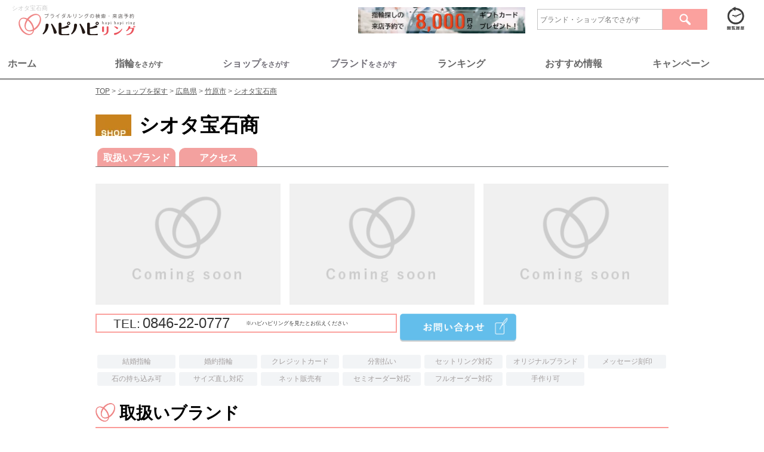

--- FILE ---
content_type: text/html; charset=UTF-8
request_url: https://www.hapihapiring.jp/shops/hiroshima/takehara-city/shiotahousekisho
body_size: 47334
content:
<!DOCTYPE HTML>
<html lang='ja'>
  <head>
    <meta http-equiv="Content-Type" content="text/html; charset=UTF-8">
    <title>
          シオタ宝石商の店舗情報 | 結婚指輪・婚約指輪の専門紹介サイト ハピハピリング
        </title>
    <!-- Google Tag Manager 23.03.24追記-->
    <script>
      (function(w,d,s,l,i){w[l]=w[l]||[];w[l].push({'gtm.start':
        new Date().getTime(),event:'gtm.js'});var f=d.getElementsByTagName(s)[0],
        j=d.createElement(s),dl=l!='dataLayer'?'&l='+l:'';j.async=true;j.src=
        'https://www.googletagmanager.com/gtm.js?id='+i+dl;f.parentNode.insertBefore(j,f);
        })(window,document,'script','dataLayer','GTM-WCM3PFM');
    </script>
  <!-- End Google Tag Manager 23.03.24追記-->
    <meta name="keywords" content="結婚指輪,マリッジリング,婚約指輪,エンゲージリング,シオタ宝石商">
    <meta name="description" content=",シオタ宝石商, 結婚指輪、婚約指輪選びのお役立ちサイトHapi Hapi Ringでは、数ある指輪の中から価格や素材などご希望にピッタリの一品を探すことが出来ます。">

    			        
			


<link media="all" type="text/css" rel="stylesheet" href="https://www.hapihapiring.jp/css/style_rn17_shops_detail.min.css">
<style type='text/css'>
.mode2:after { content:""; display:block; clear:both; }
/* for IE6 */
* html .mode2 { display:inline-block; }
/* for IE7 */
*+html .mode2 { display:inline-block; }
.shops .point-area.mode2 .detail-sec {border: 0; float: left; margin-right: 20px; width: 225px;}
.shops .point-area.mode2 .detail-sec:last-child {margin-right: 0;}
.shops .point-area.mode2 .detail-sec .ph-side {float: none; max-width: 225px;}
.shops .point-area.mode2 .detail-sec .txt-side {float: none; margin: 0 auto; width: 205px;}
.shops .point-area.mode2 .detail-sec .txt-side .main-txt {margin-top: 5px;} 
.shops .b_news .detail-sec .detail .ttl {color: #0066a5; font-size: 20px; font-weight: bold; padding-left: 8.4em; text-indent: -8.4em;}
.shops .b_news .detail-sec .detail .ttl span.date {color: #bfbfbf; font-size: 15px; font-weight: normal;} 

.shops .cmenu {margin: 20px auto 46px;}
.shops .cmenu h2 {
  background-image: url('/images/shopicon.jpg');
  background-position: left 0;
  background-repeat: no-repeat;
  background-size: 60px 60px;
  padding-left: 73px;
}
.shops .cmenu h2 .ruby {margin-top: 11px;}
.shops #bmenu {height: auto; padding-top: 20px;}
.shops #bmenu .brand_menu {position: static;}
.shops #bmenu .brand_menu li {
  background-color: #f3a19f;
  border-bottom-width: 0;
  border-color: #f3a19f;
  margin-bottom: 0;
}
.shops #bmenu .brand_menu li a {color: #fff; font-weight: bold; padding: 6px 0 5px;}
.shops #bmenu .brand_menu li a:before {
  background: #f37c7d;
  -webkit-border-radius: 10px 10px 0px 0px / 10px 10px 0px 0px;
  -moz-border-radius: 10px 10px 0px 0px / 10px 10px 0px 0px;
  border-radius: 10px 10px 0px 0px / 10px 10px 0px 0px;
}

.shops h3 {
  background-image: url('/images/shop/head_parts_hapiring.gif');
  background-position: left 0;
  background-repeat: no-repeat;
  background-size: 33px auto;
  line-height: 1.3;
  padding: 0 0 5px 40px;
} 

.img_list{display:flex;justify-content: space-between;}
</style>
    <!-- Scripts -->
    <script src="https://www.hapihapiring.jp/js/application.js"></script>
    <script src="https://www.hapihapiring.jp/js/jquery-3.2.1.min.js"></script>
    
    <script src="https://www.hapihapiring.jp/js/Slide.js"></script>
    <script src="https://www.hapihapiring.jp/js/dropdown.js"></script>
    <script src="https://www.hapihapiring.jp/js/jquery.imageNavigation.js"></script>
    <script src="https://www.hapihapiring.jp/js/jquery.nicescroll.min.js"></script>
    <script src="https://www.hapihapiring.jp/js/jquery.easing.1.3.js"></script>
    <script src="https://www.hapihapiring.jp/js/masonry.min.js"></script>
    <script src="https://www.hapihapiring.jp/js/jquery.exflexfixed-0.2.0.js"></script>
    <script src="https://www.hapihapiring.jp/js/jquery.cycle.all.min.js"></script>
    <script src="https://www.hapihapiring.jp/js/flexcroll.js"></script>
    <script src="https://www.hapihapiring.jp/js/jquery.pageless.js"></script>
    
    <script src="https://www.hapihapiring.jp/js/top.js"></script>
    
    <script src="https://www.hapihapiring.jp/js/slick.min.js"></script>

  <!--グローバルサイン-->
  <meta name="globalsign-domain-verification" content="pZdLoqetWFZU4UO5yDrV6hPmFi2O3uGLq5ADzH5PZZ"> 
  <!--グローバルサイン-->
  <link href="/images/favicon.ico" type="image/x-icon" rel="icon" />
  <link href="/images/favicon.ico" type="image/x-icon" rel="shortcut icon" />

  <!--Twitter Cards-->
  <meta name="twitter:card" content="summary_large_image"> 
  <meta name="twitter:site" content="@hapihapiring"> 
  <meta name="twitter:title" content="ブライダルリングの検索・来店予約ならハピハピリング"> 
  <meta name="twitter:description" content="ハピハピリングでは結婚指輪・婚約指輪のブランドを、国内・海外合わせて200以上紹介。一生モノの買い物だから、後悔しないためにも、たくさんのブランドや指輪から自分たちにピッタリの一品を選び出してください。"> 
  <meta name="twitter:image:src" content="https://www.hapihapiring.jp/sp_images/sns/OGP_image_sp.png"> 
  <meta name="twitter:domain" content="www.hapihapiring.jp"> 
  <!--Twitter Cards-->

  <!--OGP-->
  <meta property="og:title" content="ブライダルリングの検索・来店予約ならハピハピリング" />
  <meta property="og:type" content="website" /> <!--articleまたはwebsite, blog-->
  <meta property="og:url" content="https://www.hapihapiring.jp/" />
  <meta property="og:image" content="https://www.hapihapiring.jp/sp_images/sns/OGP_image_sp.png" />
  <meta property="og:site_name" content="ブライダルリングの検索・来店予約ならハピハピリング" />
  <meta property="og:description" content="ハピハピリングでは結婚指輪・婚約指輪のブランドを、国内・海外合わせて200以上紹介。一生モノの買い物だから、後悔しないためにも、たくさんのブランドや指輪から自分たちにピッタリの一品を選び出してください。" />
  <meta property="og:locale" content="ja" />
  <meta property="fb:admins" content="HjmfENlxc6t" />
  <!--OGP-->

  <!-- Facebook Pixel Code -->
  <script>
    !function(f,b,e,v,n,t,s){if(f.fbq)return;n=f.fbq=function(){n.callMethod?
      n.callMethod.apply(n,arguments):n.queue.push(arguments)};if(!f._fbq)f._fbq=n;
    n.push=n;n.loaded=!0;n.version='2.0';n.queue=[];t=b.createElement(e);t.async=!0;
    t.src=v;s=b.getElementsByTagName(e)[0];s.parentNode.insertBefore(t,s)}(window,
    document,'script','//connect.facebook.net/en_US/fbevents.js');

    fbq('init', '1259199747427915');
    fbq('track', "PageView");
  </script>
  <noscript><img height="1" width="1" style="display:none"src="https://www.facebook.com/tr?id=1259199747427915&ev=PageView&noscript=1"/></noscript>
  <!-- End Facebook Pixel Code -->

<script src="https://cdnjs.cloudflare.com/ajax/libs/sweetalert/2.1.2/sweetalert.min.js"></script>
    

<!-- Global site tag (gtag.js) - Google Analytics -->
<script async src="https://www.googletagmanager.com/gtag/js?id=G-MWKNJR4VJD"></script>
<script>
  window.dataLayer = window.dataLayer || [];
  function gtag(){dataLayer.push(arguments);}
  gtag('js', new Date());

  gtag('config', 'G-MWKNJR4VJD');
</script>
<!-- End Global site tag (gtag.js) - Google Analytics -->

<!-- Google検索向け構造化データ：TOPページ（WebSite + 検索窓 + 運営情報） -->
<script type="application/ld+json">
{
  "@context": "https://schema.org",
  "@type": "WebSite",
  "name": "ハピハピリング",
  "url": "https://www.hapihapiring.jp/",
  "potentialAction": {
    "@type": "SearchAction",
    "target": "https://www.hapihapiring.jp/search/all/{search_term_string}",
    "query-input": "required name=search_term_string"
  },
  "publisher": {
    "@type": "Organization",
    "name": "ハピハピリング",
    "url": "https://www.hapihapiring.jp/",
    "logo": {
      "@type": "ImageObject",
      "url": "https://www.hapihapiring.jp/images/header/logo_top_h1.svg",
      "width": 200,
      "height": 35
    }
  }
}
</script>
<script type="application/ld+json">
{
  "@context": "https://schema.org",
  "@type": "WebPage",
  "name": "ハピハピリング｜結婚指輪・婚約指輪のポータルサイト",
  "url": "https://www.hapihapiring.jp/",
  "description": "ハピハピリングは、全国の人気ブランドやショップの結婚指輪・婚約指輪を、価格別・ブランド別・ショップ別ランキングで探せる、口コミやブログ情報を掲載した情報満載のポータルサイトです。来店予約でお得なキャンペーンも実施中！"
}
</script>
<!-- 構造化データ - Google Analytics -->
	<script type="application/ld+json">{
    "@context": "https://schema.org",
    "@type": "JewelryStore",
    "name": "シオタ宝石商",
    "url": "https://www.hapihapiring.jp/shops/hiroshima/takehara-city/shiotahousekisho",
    "telephone": "0846-22-0777",
    "address": {
        "@type": "PostalAddress",
        "streetAddress": "中央1-2-1",
        "addressLocality": "竹原市",
        "addressRegion": "広島県",
        "postalCode": null,
        "addressCountry": "JP"
    }
}</script>
	<!-- FAQ構造化データ - Google Analytics -->
</head>
<body>
  <!-- Google Tag Manager (noscript) 23.03.24追記-->
    <noscript><iframe src="https://www.googletagmanager.com/ns.html?id=GTM-WCM3PFM"
    height="0" width="0" style="display:none;visibility:hidden"></iframe></noscript>
  <!-- End Google Tag Manager (noscript) 23.03.24追記-->
  
      <script src="/js/scrolldepth.js"></script>


<!-- ▼ 上部ナビゲーションメニュー ▼ -->
<nav class="top-nav">
  <div style="display:flex;margin:5px 20px;">
    <div class="top_left-box" style="margin-right: auto;">
      
      <h1 style="color:#CACACA;font-weight:normal;font-size:10px;">シオタ宝石商</h1>
      <a href="https://www.hapihapiring.jp"><img src="https://www.hapihapiring.jp/images/header/logo_top_h1.svg" width="218" height="40" alt="シオタ宝石商"></a>
    </div>
    <div class="top_right-box">
        <div style="display:flex;align-items: center;justify-content: flex-end;flex-wrap: wrap;">        
          <a href="/contents/reservecampaign17">
            <img src="/images/bnr_reservecampaign17_Banner640x100.jpg" alt="キャンペーン" style="width:280px;margin-top:5px;margin-right:20px;box-shadow: inset 0 10px 25px 0 rgba(0, 0, 0, .5);">
          </a>
          <div class="search-con" style="margin-right:20px;">
            <form method="GET" action="https://www.hapihapiring.jp/search/all" accept-charset="UTF-8">
            <input class="searchBox"
                type="text"
                name="keyword"
                placeholder="ブランド・ショップ名でさがす" 
                value="" 
                style="border: 1px solid #c3c3c3; border-radius: 0; box-shadow: none; color: #666; height: 25px; line-height: 20px; margin-right: 0; padding: 4px; vertical-align: middle; width: 200px;"
              >
              <button type="submit" class="searchBtn" 
                style="border:none;border-radius: 0; cursor: pointer; display: block; float: right;
                  height: 35px; margin-bottom: 0; overflow: hidden; padding: 0; text-shadow: none; vertical-align: middle; width: 75px;"
              >
            <img src="/images/header/btnSearch.gif" alt="検索" style="height: 35px;width: 75px;"></button>
            </form>
      </div>
       <!-- /.search-con -->
          
      <p class="history"><a href="https://www.hapihapiring.jp/rings/history"><img src="https://www.hapihapiring.jp/images/header/btn_history.gif" width="55" height="46" alt="閲覧履歴"></a>
      </p>
      </div>
    </div>
  </div>
  <div class="nav_top_menu">
    <div class="nav_top_menu_bar">
      <ul class="menu_tab">
          <li class="tab1"><span>ホーム</span></li>
          <li class="tab2"><span>指輪<small style="font-size:12px;">をさがす</small></li>
          <li><a href="/shops"><span>ショップ<small style="font-size:12px;">をさがす</small></span></a></li>
          <li><a href="/brands"><span>ブランド<smallstyle="font-size:12px;">をさがす</small></span></a></li>
          <li class="tab5"><span>ランキング</span></li>
          <li class="tab6"><span>おすすめ情報</span></li>
          <li class="tab7"><span>キャンペーン</span></li>
      </ul>
    </div>
    <!--ここが切り替わる部分-->
    <div class="menu_content">
      
      <div class="area" id="tab1">
        <div class="menu_detail_tab">
          <div class="left_box">
            <span class="menu_title menu_title_other"><a href="/">トップページ</a></span>
            <ul class="menu_list">
              <li class="menu_list_sub_title"></li>
              <li>
                <div class="topNav_secondary_category">
                  <a href="/"><img src="/images/navbar/nb_home_hapilogo.png"></a>
                  <ul class="topNav_small_category">
                    <li><a href="/"><span>></span>トップページ</a></li>
                  </ul>
                </div>
              </li>
            </ul>
          </div>

          <div class="center_box">
            <span class="menu_title menu_title_other">ハピハピリングについて</span>
            <ul class="menu_list">
              <li class="menu_list_sub_title"></li>
              <li>
                <div class="topNav_secondary_category">
                  <img src="/images/navbar/nb_home_hapihapi.png">
                  <ul class="topNav_small_category">
                    <li><a href="/contents/about"><span>></span>ハピハピリングとは</a></li>
                    <li><a href="/contents/faq"><span>></span>よくある質問</a></li>
                    <li><a href="/contents/company"><span>></span>運営会社</a></li>
                    <li><a href="/contacts"><span>></span>お問合せ</a></li>
                  </ul>
                </div>
              </li>
            </ul>
          </div>

          <div class="right_box">
            <span class="menu_title menu_title_other">公式SNS</span>
            <ul class="menu_list">
              <li class="menu_list_sub_title"></li>
              <li>
                <div class="topNav_secondary_category">
                  <img src="/images/navbar/nb_home_sns.jpeg">
                  <ul class="topNav_small_category">
                    <li><a href="https://www.instagram.com/hapihapiring_official/"><span>></span>Instagram</a></li>
                    <li><a href="https://m.youtube.com/@user-hw6ks8un7p"><span>></span>Youtube</a></li>
                  </ul>
                </div>
              </li>
            </ul>
          </div>   
          <div align="center" class="tab_close_btn_area"><button type="button" class="tab_close_btn">とじる</button></div>     
        </div>
      </div>

      <div class="area" id="tab2">
        <div class="menu_detail_tab">
            <div class="left_box">
              <span class="menu_title menu_title_marriage">結婚指輪（マリッジリング）</span>
              <ul class="menu_list">
                <li class="menu_list_sub_title"><a href="https://www.hapihapiring.jp/feature_contents/1522#marriage_point"><span>></span>マリッジリングとは</a></li>
                <li>
                  <div class="topNav_secondary_category">
                    <img src="/images/navbar/nb_ring_marrige.jpeg">
                    <ul class="topNav_small_category">
                      <li><a href="/rings/marriage/recom-off/price-off/design-off/material-off/stone-off/ordermade-off/other-off"><span>></span>結婚指輪を探す</a></li>
                      <li><a href="/rings/marriage/recom-marriage/price-off/design-off/material-off/stone-off/ordermade-off/other-off"><span>></span>おすすめから探す</a></li>
                      <li><a href="/rings/marriage/recom-off/price-u50000/design-off/material-off/stone-off/ordermade-off/other-off"><span>></span>価格から探す</a></li>
                      <li><a href="/rings/marriage/recom-off/price-off/design-straight/material-off/stone-off/ordermade-off/other-off"><span>></span>デザインから探す</a></li>
                      <li><a href="/rings/marriage/recom-off/price-off/design-off/material-platinum/stone-off/ordermade-off/other-off"><span>></span>素材から探す</a></li>
                    </ul>
                  </div>
                </li>
              </ul>
            </div>

            <div class="center_box">
              <span class="menu_title menu_title_engage">婚約指輪（エンゲージリング）</span>
              <ul class="menu_list">
                <li class="menu_list_sub_title"><a href="https://www.hapihapiring.jp/feature_contents/1522#engage_point"><span>></span>エンゲージリングとは</a></li>
                <li>
                  <div class="topNav_secondary_category">
                    <img src="/images/navbar/nb_ring_engage.jpeg">
                    <ul class="topNav_small_category">
                      <li><a href="/rings/engage/recom-off/price-off/design-off/material-off/stone-off/ordermade-off/other-off"><span>></span>婚約指輪を探す</a></li>
                      <li><a href="/rings/engage/recom-engage/price-off/design-off/material-off/stone-off/ordermade-off/other-off"><span>></span>おすすめから探す</a></li>
                      <li><a href="/rings/engage/recom-off/price-u50000/design-off/material-off/stone-off/ordermade-off/other-off"><span>></span>価格から探す</a></li>
                      <li><a href="/rings/engage/recom-off/price-off/design-straight/material-off/stone-off/ordermade-off/other-off"><span>></span>デザインから探す</a></li>
                      <li><a href="/rings/engage/recom-off/price-off/design-off/material-platinum/stone-off/ordermade-off/other-off"><span>></span>素材から探す</small></a><li>
                    </ul>
                  </div>
                </li>
              </ul>
            </div>  
            <div class="center_box">
              <span class="menu_title menu_title_set">セットリング</span>
              <ul class="menu_list">
                <li class="menu_list_sub_title"><a href="/"><a href="https://www.hapihapiring.jp/feature_contents/1522#set_point"><span>></span>セットリングとは</a></li>
                <li>
                  <div class="topNav_secondary_category">
                    <img src="/images/navbar/nb_ring_set.jpeg">
                    <ul class="topNav_small_category">
                      <li><a href="/rings/set/recom-off/price-off/design-off/material-off/stone-off/ordermade-off/other-off"><span>></span>セットリングを探す</a></li>
                      <li><a href="/rings/set/recom-off/price-u50000/design-off/material-off/stone-off/ordermade-off/other-off"><span>></span>価格から探す</a></li>
                      <li><a href="/rings/set/recom-off/price-off/design-straight/material-off/stone-off/ordermade-off/other-off"><span>></span>デザインから探す</a></li>
                      <li><a href="/rings/set/recom-off/price-off/design-off/material-platinum/stone-off/ordermade-off/other-off"><span>></span>素材から探す</a></li>
                    </ul>
                  </div>
                </li>
              </ul>
            </div>
        </div>
        <div align="center" class="tab_close_btn_area"><button type="button" class="tab_close_btn">とじる</button></div>
      </div>

      <div class="area" id="tab5">
        <div class="menu_detail_tab">
          <div class="left_box">
            <span class="menu_title menu_title_other">指輪　人気ランキング</span>
            <ul class="menu_list">
              <li class="menu_list_sub_title"></li>
              <li>
                <div class="topNav_secondary_category">
                  <img src="/images/navbar/nb_rank_ring.jpeg">
                  <ul class="topNav_small_category">
                    <li><a href="/ranking/marriage"><span>></span>結婚指輪（マリッジリング）</a></li>
                    <li><a href="/ranking/engage"><span>></span>婚約指輪（エンゲージリング）</a></li>
                  </ul>
                </div>
              </li>
            </ul>
          </div>

          <div class="center_box">
            <span class="menu_title menu_title_other">ブランド　人気ランキング</span>
            <ul class="menu_list">
              <li class="menu_list_sub_title"></li>
              <li>
               <div class="topNav_secondary_category">
                  <img src="/images/navbar/nb_rank_brand.jpeg">
                  <ul class="topNav_small_category">
                    <li><a href="/ranking/brands/marriage"><span>></span>結婚指輪（マリッジリング）</a></li>
                    <li><a href="/ranking/brands/engage"><span>></span>婚約指輪（エンゲージリング）</a></li>
                  </ul>
                </div>
              </li>
            </ul>
          </div>  
          <div class="right_box">
            <span class="menu_title menu_title_other">ショップ　人気ランキング</span>
            <ul class="menu_list">
              <li class="menu_list_sub_title"></li>
              <li>
                <div class="topNav_secondary_category">
                  <img src="/images/navbar/nb_rank_shop.png">
                  <ul class="topNav_small_category">
                    <li><a href="/ranking/shops/kanto/marriage"><span>></span>結婚指輪（マリッジリング）</a></li>
                    <li><a href="/ranking/shops/kanto/engage"><span>></span>婚約指輪（エンゲージリング）</a></li>
                  </ul>
                </div>
              </li>
            </ul>
          </div>
        </div>
        <div align="center" class="tab_close_btn_area"><button type="button" class="tab_close_btn">とじる</button></div>
        </div>
      </div>
      
      <div class="area" id="tab6">
        <div class="menu_detail_tab">
          <div class="left_box">
            <span class="menu_title menu_title_other">おすすめ情報</span>
            <ul class="menu_list">
              <li class="menu_list_sub_title"></li>
              <li>
                <div class="topNav_secondary_category">
                  <img src="/images/navbar/nb_info_news.jpeg">
                  <ul class="topNav_small_category">
                    <li><a href="/fair"><span>></span>開催中のフェア</a></li>
                    <li><a href="/sitenews"><span>></span>新着情報</a></li>
                  </ul>
                </div>
              </li>
            </ul>
          </div>

          <div class="center_box">
            <span class="menu_title menu_title_other">お役立ちコンテンツ</span>
            <ul class="menu_list">
              <li class="menu_list_sub_title"></li>
              <li>
                <div class="topNav_secondary_category">
                  <img src="/images/navbar/nb_info_contents.jpeg">
                  <ul class="topNav_small_category">
                    <li><a href="/contents/info"><span>></span>指輪選びの基礎知識</a></li>
                    <li><a href="/feature_contents/376"><span>></span>ブランド選びのポイント</a></li>
                    <li><a href="/feature_contents/15"><span>></span>結婚指輪の相場</a></li>
                    <li><a href="/feature_contents/1609"><span>></span>婚約指輪の相場</a></li>
                  </ul>
                </div>
              </li>
            </ul>
          </div>  
          <div class="right_box">
            <span class="menu_title menu_title_other">クチコミ</span>
            <ul class="menu_list">
              <li class="menu_list_sub_title"></li>
              <li>
                <div class="topNav_secondary_category">
                  <img src="/images/navbar/nb_info_review.jpeg">
                  <ul class="topNav_small_category">
                    <li><a href="/reviews"><span>></span>ショップのクチコミ</a></li>
                  </ul>
                </div>
              </li>
            </ul>
          </div>
        </div>
        <div align="center" class="tab_close_btn_area"><button type="button" class="tab_close_btn">とじる</button></div>
        </div>
      </div>

      <div class="area" id="tab7">
        <div class="menu_detail_tab">
          <div class="left_box">
            <span class="menu_title menu_title_other">来店予約キャンペーン</span>
            <ul class="menu_list">
              <li class="menu_list_sub_title"></li>
              <li>
                <div class="topNav_secondary_category">
                  <img src="/images/navbar/nb_cp_campaign.png">
                  <ul class="topNav_small_category">
                    <li><a href="/contents/reservecampaign17#detail"><span>></span>応募方法</a></li>
                    <li><a href="/contents/reservecampaign17#entry-form-anker"><span>></span>エントリー</a></li>
                    <li><a href="/contents/reserveshop"><span>></span>対象ショップ</a></li>
                    <li><a href="/contacts/campaign"><span>></span>クチコミ投稿</a></li>
                  </ul>
                </div>
              </li>
            </ul>
          </div>

          <div class="center_box">
            <span class="menu_title menu_title_other">運営会社</span>
            <ul class="menu_list">
              <li class="menu_list_sub_title"></li>
              <li>
                <div class="topNav_secondary_category">
                  <img src="/images/navbar/nb_cp_company.jpeg">
                  <ul class="topNav_small_category">
                    <li><a href="/contents/company"><span>></span>運営会社</a></li>
                    <li><a href="/contents/policy"><span>></span>サイト利用規約</a></li>
                    <li><a href="/contents/privacy"><span>></span>プリバシーポリシー</a></li>
                  </ul>
                </div>
              </li>
            </ul>
          </div>   
          <div align="center" class="tab_close_btn_area"><button type="button" class="tab_close_btn">とじる</button></div>     
        </div>
      </div>
  <div>
  <script>
    $('.menu_tab li').click(function() {
        if($(this).hasClass('active')){
            $('.area').hide();
            let tab_name= $(this).attr('class');
            $('#' + tab_name).fadeOut();
            $('.menu_tab li').removeClass('active');
        }else{
            $('.menu_tab li').removeClass('active');
            $('.area').hide();
            let tab_name= $(this).attr('class');
            $('#' + tab_name).fadeIn();
            $(this).addClass('active');
        }
    });
    $('.tab_close_btn').click(function() {
        $('.area').hide();
        $($(this).find('a').attr('href')).fadeOut();
        $('.menu_tab li').removeClass('active');
    });
  $(document).on('click', function(e) {
    //クリックされた場所の判定
    if(!$(e.target).closest('.nav_top_menu').length){
      $('.area').fadeOut();
    }
  });

  
</script>
<style>
    .nav_top_menu{margin-top:30px;}
    .menu_tab li span {position: relative;font-size:16px;}
    .menu_tab > .active span {position: relative;}
    .active span:before {
      content: '';
      position: absolute;
      bottom: -5px;
      display: inline-block;
      width: 40px;
      height: 5px;
      left: 50%;
      -webkit-transform: translateX(-50%);
      transform: translateX(-50%);
      background-color: #FF9999;
      border-radius: 2px;
    }
    .nav_top_menu_bar{margin: 0 auto; max-width: 1280px;min-width: 960px;}
    .area {display: none;height:300px;}
    .menu_tab{ display:flex; justify-content:space-between;margin:10px;}
    .menu_tab li { padding:3px; margin-right:2px; list-style: none;color:#666666;width:100%;text-align:left;font-weight:bold;vertical-align: middle;}
    .menu_tab li:hover{cursor:pointer;opacity: 0.8;}
    .menu_tab a {display:inline-block;text-decoration:none;color:#716e77;font-weight:bold;font-size:16px;width:100%;}

    .menu_detail_tab{display:flex;max-width: 1280px;min-width: 960px;margin:0 auto;}
    .menu_title a,
    .menu_title{font-size:14px;font-weight:bold;color:#666666;}
    .menu_title a{text-decoration:none;}
    .menu_title_other{border-bottom:3px dashed #FFCCCC;}
    .menu_title_marriage{border-bottom:3px dashed #ff75ab;}
    .menu_title_engage{border-bottom:3px dashed #4cbdea;}
    .menu_title_set{border-bottom:3px dashed #F9CE00;}
    .menu_list_sub_title{height:15px;}

    .menu_detail_tab > .left_box,
    .menu_detail_tab > .center_box,
    .menu_detail_tab > .right_box{width:30%;margin-top:20px;}
    
    .left_box a:hover,
    .center_box a:hover,
    .right_box a:hover{opacity: 0.8;color:#ff585d;}
    .topNav_secondary_category{display:flex;margin-top:30px;}
    .menu_list_sub_title{padding:10px 0;}
    .menu_list_sub_title a,
    .topNav_small_category a{color:#666666; text-decoration:none;font-size:12px !important;}
    .menu_list_sub_title  span,
    .topNav_small_category span{color:#999999;margin-left:5px;margin-right:5px;font-size:12px !important;}
    .topNav_small_category li{padding:5px 5px;}
    .topNav_secondary_category img{width:150px;height:150px;}
    .tab_close_btn {background: transparent;border:none;margin-top:10px;color:#fba19e;}
    .tab_close_btn:hover{cursor:pointer;}
    .tab_close_btn_area{position:absolute;bottom:5px;left: 50%;}
  </style>
</nav>
<!-- ▲ 上部ナビゲーションメニュー ▲ -->
    
        
  
  
  
          <style type='text/css'>
#breadcrumbs {padding-top:144px;}
</style>
<div id='breadcrumbs'>
<ol itemscope itemtype='http://schema.org/Breadcrumblist'>
   <li itemprop="itemListElement" itemscope itemtype="http://schema.org/ListItem">
     <a href="https://www.hapihapiring.jp" itemprop="item"><span itemprop="name">TOP</span></a>
     <meta itemprop="position" content="1" />
   </li>
   <li itemprop="itemListElement" itemscope itemtype="http://schema.org/ListItem">
     <a href="https://www.hapihapiring.jp/shops" itemprop="item"><span itemprop="name">ショップを探す</span></a>
     <meta itemprop="position" content="2" />
   </li>
   <li itemprop="itemListElement" itemscope itemtype="http://schema.org/ListItem">
     <a href="https://www.hapihapiring.jp/shops/hiroshima" itemprop="item"><span itemprop="name">広島県</span></a>
     <meta itemprop="position" content="3" />
   </li>
   <li itemprop="itemListElement" itemscope itemtype="http://schema.org/ListItem">
     <a href="https://www.hapihapiring.jp/shops/hiroshima/takehara-city" itemprop="item"><span itemprop="name">竹原市</span></a>
     <meta itemprop="position" content="4" />
   </li>
   <li itemprop="itemListElement" itemscope itemtype="http://schema.org/ListItem">
     <a href="https://www.hapihapiring.jp/shops/hiroshima/takehara-city/shiotahousekisho" itemprop="item"><span itemprop="name">シオタ宝石商</span></a>
     <meta itemprop="position" content="5" />
   </li>
</ol>
</div>

            <!-- ▼ メインコンテンツ ▼ -->
    <main class="shops main-cont">
            
      
      <div class="contents clearfix ">
        
                                  
              <div class="cmenu">
      <h2>シオタ宝石商<span class="ruby"></span></h2>
    </div><!-- /.cmenu -->

    <div id="bmenu" style="position:absolute;">
      <ul class="brand_menu clearfix" style="border-bottom:1px solid #666768; ">
        <li class="tabbrands"><a href="#brands">取扱いブランド</a></li>
                                            <li class="tabaccess"><a href="#access">アクセス</a></li>
                      </ul>
    </div><!-- /#bmenu -->
    <div class="header">
      <p class="lead"><strong></strong></p>
      <div class='main-img'>
                    <p class='img1'><img src="https://www.hapihapiring.jp/images/noimg_gray.gif" width="310" height="203" alt="シオタ宝石商_1"></p>
                    <p class='img2'><img src="https://www.hapihapiring.jp/images/noimg_gray.gif" width="310" height="203" alt="シオタ宝石商_2"></p>
                    <p class='img3'><img src="https://www.hapihapiring.jp/images/noimg_gray.gif" width="310" height="203" alt="シオタ宝石商_3"></p>
              </div><!-- .main-img -->
      <p class='exp-text'>
        
      </p>
      
  <div class="tel-sec">
    <div class="clearfix">
      <div class="tel-box clearfix">
        <p class="tel-num"><span>TEL:</span>0846-22-0777</p>
        <p class="attention">
                    <span>※ハピハピリングを見たとお伝えください</span>
        </p>
      </div><!-- /.tel-box -->
      <div class="btn-side clearfix">
        <p class="btn-l"><a href="https://www.hapihapiring.jp/shops/hiroshima/takehara-city/shiotahousekisho/contacts"><img src="https://www.hapihapiring.jp/images/brand/btn_contacts_n.gif" class="roll" width="195" height="47" alt="お問い合わせ"></a>
        </p>
              </div><!-- /.btn-side -->
    </div>
    <!-- 無料で資料請求の廃止 20220926
        <p class="alR"><a href="https://www.hapihapiring.jp/catalogue">&gt;無料で資料請求する</a></p>
    -->
    　<br>
          
          
  </div>

  <div class="attr-sec props" style="width: 100%;">
                   <span class="prop_off">結婚指輪</span>
                   <span class="prop_off">婚約指輪</span>
                   <span class="prop_off">クレジットカード</span>
                   <span class="prop_off">分割払い</span>
                   <span class="prop_off">セットリング対応</span>
                   <span class="prop_off">オリジナルブランド</span>
                   <span class="prop_off">メッセージ刻印</span>
                   <span class="prop_off">石の持ち込み可</span>
                   <span class="prop_off">サイズ直し対応</span>
                   <span class="prop_off">ネット販売有</span>
                   <span class="prop_off">セミオーダー対応</span>
                   <span class="prop_off">フルオーダー対応</span>
                   <span class="prop_off">手作り可</span>
        <style>
      .props{display:flex;flex-wrap:wrap;}
      .prop_on, .prop_off{display:block;width:125px;white-space: nowrap;margin:3px 3px;font-size:12px;text-align:center;padding:3px 3px;border-radius:3px;}
      .prop_on{background-color:#7f7c7c;color:#fff;}
      .prop_off{background-color:#f2f4f6;color:#a39e9e;}
      </style>
  </div><!-- /.attr-sec -->

  </div><!-- .header -->
  

  <div class="brand-area" id="brands">
    <h3>取扱いブランド</h3>
    <div class="il-block">
       
    <ul>
          </ul>
    </div><!-- .li-block -->
  </div><!-- .brand-area -->

  
  
          </div><!-- /.point-area -->

  

    
    

        <div class="brand-area" id="kuchikomi">
                  </div><!-- .li-block -->
                            <script type="text/javascript">
            $('#customer0').on("click", function(){
              var isHidden = $("#customer_detail0").is(":hidden");
              if(isHidden == true){
                $("#customer_detail0").css("display", "block");
              }else{
                 $("#customer_detail0").css("display", "none");
              }
              
              $("#customer_detail1").css("display", "none");
              $("#customer_detail2").css("display", "none");
              $("#customer_detail3").css("display", "none");
               $("#customer_detail4").css("display", "none");

            })
            $('#customer1').on("click", function(){  
              $("#customer_detail0").css("display", "none"); 
              var isHidden = $("#customer_detail1").is(":hidden");
              if(isHidden == true){
                $("#customer_detail1").css("display", "block");
              }else{
                 $("#customer_detail1").css("display", "none");
              }
              $("#customer_detail2").css("display", "none");
              $("#customer_detail3").css("display", "none");
              $("#customer_detail4").css("display", "none");
            })
            $('#customer2').on("click", function(){
              $("#customer_detail0").css("display", "none");
              $("#customer_detail1").css("display", "none");
              var isHidden = $("#customer_detail2").is(":hidden");
              if(isHidden == true){
                $("#customer_detail2").css("display", "block");
              }else{
                 $("#customer_detail2").css("display", "none");
              }

              $("#customer_detail3").css("display", "none");
              $("#customer_detail4").css("display", "none");
            })
            $('#customer3').on("click", function(){  
              $("#customer_detail0").css("display", "none");
              $("#customer_detail1").css("display", "none");
              $("#customer_detail2").css("display", "none");
              var isHidden = $("#customer_detail3").is(":hidden");
              if(isHidden == true){
                $("#customer_detail3").css("display", "block");
              }else{
                 $("#customer_detail3").css("display", "none");
              }
              $("#customer_detail4").css("display", "none");
            })
            $('#customer4').on("click", function(){
              
              $("#customer_detail0").css("display", "none");
              $("#customer_detail1").css("display", "none");
              $("#customer_detail2").css("display", "none");
              $("#customer_detail3").css("display", "none");
              var isHidden = $("#customer_detail4").is(":hidden");
              if(isHidden == true){
                $("#customer_detail4").css("display", "block");
              }else{
                 $("#customer_detail4").css("display", "none");
              }
            })
          </script>
          <style>
             .detail-sec h4 { color: #585858; font-size: 26px; line-height: 1.1; margin: 20px 0 0; padding: 0;}
             .ring_flex{display: flex;width:960px;flex-wrap: wrap;justify-content: space-between;}
              #customer0:hover,#customer1:hover,#customer2:hover,#customer3:hover{ cursor: pointer; }
              .kuchikomi_explanation{ display:flex; vertical-align: middle; margin-top:5px; }
              .kuchikomi_explanation img{ width:20px; margin-right:5px;}
              .kuchikomi_explanation p{color:#a39e9e;margin-top:2px;}
              .il-block li{position: relative;z-index: 100;background-color:white;}
              .customer_detail_box{ position:relative; top:-20px; left:20px; margin-right:20px; z-index: 1; padding: 8px 18px; display:none; border:1px solid #dadada; }
              .kuchikomi_picture{width:130px;height:130px;margin-bottom:5px;}
              .flex-box{display:flex;}
              .flex-box > .left-box{width:50%;}
              .flex-box > .right-box{width:50%;}
              .shop_recommends_point{margin-top:3rem;font-weight:bold;color:#ef888b;font-size:18px;}
              .caption{ font-weight:bold; color:#ef888b; margin-top:1rem; font-size:18px; }
              .text{ margin-left:1rem; font-size:14px; }
              .star{ display: inline; padding-bottom:0%;color:#FF9999; font-size:18px;}
              .star_caption{ display: inline-block; padding-bottom:0%; width:12em; margin-left:1rem; font-size:14px; }
              .importnant_brands{ margin-left: 1rem;padding-right:10px; margin-right:5px; padding-top:2px;font-size: 14px;}
              .customer_info{ text-indent: 2em; padding-left: 2em; margin-bottom:0.5rem; } 
            </style>
                  <div class="map-area" id="access">
            <h3>アクセス</h3>

            <div class="s_access">
              <div class="ac_data">
                <dl>
                                  <dt>住所</dt>
                                      <dd>〒7250026 広島県竹原市中央1-2-1</dd>
                                                                    <dt>TEL</dt>
                  <dd>0846-22-0777<span>※ハピハピリングを見たとお伝えください</span></dd>
                      
                                                                      
                </dl>
              </div><!-- /.ac_data -->
              <div class="ac_map">
                
                <script src="//maps.google.com/maps/api/js?key=AIzaSyCgWS-wNAoYizP8gd5x_KvOumAJXQdHQt4&v=3.53&sensor=false" type="text/javascript" charset="UTF-8"></script>
                <script src="https://www.hapihapiring.jp/js/jquery.gmap3.js"></script>
                <script>
                  $(function() {
                    $("#gMap").gmap3({
                      latitude: ,
                      longitude:,
                      zoom: 16,
                      markers:[{
                          latitude:  ,
                          longitude: ,
                      }],
                      
                    })
                  });
                </script>

                <div id="gMap" style="width:455px; height:227px;"></div>
                  <small>
                    <a href="http://maps.google.co.jp/maps?f=q&hl=ja&q=," target="_blank"><img class="m_over mt10" src="/images/shop/map_bt_off.gif" alt="大きな地図でみる"></a>
                  </small>
                </div>
                <div class="clear"></div>

                <style>
                .access{ overflow:hidden;}
                .access li{float:left; margin-left:20px; width:210px; margin-top:10px;}
                </style>
              </div><!-- /.ac_map -->
            </div><!-- /.s_access -->
          </div><!-- /.map-area -->
        
        
        <!-- 20231110 購入者の声 remove -->

              </div>
    </main>
              
    
    <!-- ▼ ページTOP ▼ -->
<div class="backtotop tothetopfixed" align="center">
  <a href="#header"><img src="/images/btn_pagetop.png"></a>
</div>
<!-- ▲ ページTOP ▲ -->


<!-- ▼ フッター ▼ -->
<footer>
  <div class="innder-box">
  <div class="p-mark">
    <p class="icon"><img src="/images/footer/ico_privacy.gif" alt="プライバシーマーク 10821933&#40;06&#41;"></p><!--
    --><p class="txt">株式会社システムクレールは、ハピハピリングをご利用になる方のプライバシーを尊重し、利用者の個人情報の管理に細心の注意を払い、これを適正に取り扱うことをお約束します。</p>
  </div><!-- /.p-mark -->

  <div class="links">
    <p class="company"><a href="https://www.hapihapiring.jp/contents/company">運営会社</a></p>|
    <p class="privacyPolicy"><a href="https://www.hapihapiring.jp/contents/privacy">プライバシーポリシー</a></p>|
    <p class="terms"><a href="https://www.hapihapiring.jp/contents/policy">サイト利用規約</a></p>
    <p class="contact"><a href="https://www.hapihapiring.jp/contacts">お問い合わせ</a></p>
  </div><!-- /.links -->

  <p class="copy"><img src="/images/footer/logo_claire_gray.gif" width="64" height="15" alt="CLAIRE ロゴ"><span>&copy;2017 System CLAIRE Co., Ltd.</span></p>
  </div><!-- /.innder-box -->
</footer>
<!-- ▲ フッター ▲ -->


    <script type='text/javascript'>
      $(function(){
       $(window).on('load',function(){
         var url = $(location).attr('href');
         if (url.indexOf("#") != -1) {
           var el = url.split("#");
           var $target = $('#' + el[el.length-1]);
           var top=$('.top-nav');
           var off=top.height()+3+2;//border + padding分追加
           if ($('#bmenu').length>0){
             off+=$('#bmenu').height()+5;
           }
           if($target.length){
               var pos = $target.offset().top-off;
               $("html, body").animate({scrollTop:pos}, 1500);
           }
         }
       });
      });
    </script>
          <script type='text/javascript'>
  $(function(){
    var tab = '#bmenu .brand_menu li';
    //追従メニュー位置情報
    var brmenu = $('.main-cont');
    var brmenuOffset = $('.main-cont').offset();
    // var brmenuOffsetBtm = $('#voice').offset().top + $('#voice').height();

    //アンカー位置情報
    var nav = $('#bmenu');
    var navOffset = nav.offset();

    $('.cmenu').css('margin-bottom', nav.height() + Number(nav.css('padding-top').replace('px', '')));

    //スクロール時のアンカー位置修正処理
    if(navOffset){
      nav.css('top', brmenuOffset.top + $('.cmenu').height() );
      if (typeof document.documentElement.style.maxHeight != "undefined") {
        $(window).on('scroll load', function () {
          var bmenuScrollTop = $('.top-nav').height() + Number($('.top-nav').css('border-bottom-width').replace('px', '')) + Number($('.top-nav').css('padding-top').replace('px', '')) - ( $('.cmenu').height() + Number($('#bmenu').css('padding-top').replace('px', '')) - 2 );

          if($(window).scrollTop() > brmenuOffset.top - bmenuScrollTop) {
            nav.css('position', 'fixed');
            var navTop = $('.top-nav').height() + Number($('.top-nav').css('border-bottom-width').replace('px', '')) + Number($('.top-nav').css('padding-top').replace('px', '')) - Number(nav.css('padding-top').replace('px', '')) + 2;
            nav.css('top', navTop+'px' );
          } else {
            nav.css('position', 'absolute');
            nav.css('top', brmenuOffset.top + $('.cmenu').height() );
          }

          var bmenuBtm = $('.top-nav').height() + Number($('.top-nav').css('border-bottom-width').replace('px', '')) + Number($('.top-nav').css('padding-top').replace('px', '')) + nav.height() + 2;
          if( $(window).scrollTop() > brmenuOffsetBtm - bmenuBtm ) {
            nav.css('position', 'absolute');
            nav.css('top', brmenuOffsetBtm - nav.height() - Number(nav.css('padding-top').replace('px', '')) );
          }
        });
      }
    } 

    // クリック時のスクロール処理
    $(".brand_menu li a[href^='#']").click(function(){
      var Hash = $(this.hash);
      var HashOffset = $(Hash).offset().top;
      if (typeof document.documentElement.style.maxHeight != "undefined") {
        HashOffset = HashOffset - $('.main-cont').offset().top;
      }
      $("html,body").stop().animate({
        scrollTop: HashOffset
      }, { duration: 1500, easing: 'easeOutQuart' });

      return false;
    });

    // ロールオーバー処理
    $('.roll').hover(function(){
      $(this).attr('src', $(this).attr('src').replace('_n', '_o'));
    }, function(){
      $(this).attr('src', $(this).attr('src').replace('_o', '_n'));
    });
  });
</script>
      </body>
</html>


--- FILE ---
content_type: application/javascript
request_url: https://www.hapihapiring.jp/js/top.js
body_size: 575
content:
// forked from gihyojp's "jQuery�A�j���[�V�����̂���" http://jsdo.it/gihyojp/lesson04_work
$(function() {
    var topBtn = $('.backtotop');    
    //�ŏ��̓{�^�����B��
    topBtn.hide();
    //�X�N���[����300�ɒB������{�^����\��������
    $(window).scroll(function () {
        if ($(this).scrollTop() > 300) {
            topBtn.fadeIn();
        } else {
            topBtn.fadeOut();
        }
    });
    //�X�N���[�����ăg�b�v�ɖ߂�
    //500�̐�����傫������ƃX�N���[�����x���x���Ȃ�
    topBtn.click(function () {
        $('body,html').animate({
            scrollTop: 0
        }, {duration: 1500, easing: 'easeOutQuart'});
        return false;
    });
});

--- FILE ---
content_type: application/javascript
request_url: https://www.hapihapiring.jp/js/jquery.exflexfixed-0.2.0.js
body_size: 5363
content:
/*
 * 	Ex Flex Fixed 0.2.0 - jQuery plugin
 *	written by Cyokodog	
 *
 *	Copyright (c) 2012 Cyokodog (http://d.hatena.ne.jp/cyokodog/)
 *	Dual licensed under the MIT (MIT-LICENSE.txt)
 *	and GPL (GPL-LICENSE.txt) licenses.
 *
 *	Built for jQuery library
 *	http://jquery.com
 *
 */
(function($){
	$.ex = $.ex || {};

	var API = function(api){
		var api = $(api),api0 = api[0];
		for(var name in api0)
			(function(name){
				if($.isFunction( api0[name] ))
					api[ name ] = (/^get[^a-z]/.test(name) || /^is[^a-z]/.test(name)) ?
						function(){
							return api0[name].apply(api0,arguments);
						} : 
						function(){
							var arg = arguments;
							api.each(function(idx){
								var apix = api[idx];
								apix[name].apply(apix,arg);
							})
							return api;
						}
			})(name);
		return api;
	}

	$.ex.flexFixed = function(idx , targets , option){
		var o = this,
		c = o.config = $.extend({} , $.ex.flexFixed.defaults , option);
		c.targets = targets;
		c.target = c.targets.eq(idx);
		c.index = idx;
		c._win = $(window);

		c._orgMarginTop = parseInt(c.target.css('margin-top'))||0;
		c._orgMarginBottom = parseInt(c.target.css('margin-bottom'))||0;
		c._orgMarginLeft = parseInt(c.target.css('margin-left'))||0;
		c._orgMarginRight = parseInt(c.target.css('margin-right'))||0;

		c.container = $(c.container);

		if(c.watchPosition == 'auto' && c.windowResizeAdjust == 'auto'){
			c.watchPosition = false;
		}
		else
		if(c.watchPosition == true && c.windowResizeAdjust == 'auto'){
			c.windowResizeAdjust = false;
		}

		c.target.css({
			position : 'fixed'
		});
		o._makeCloneBox(c.target);
		o.adjustPosition();

		c._win.scroll(function(){
			o.adjustScrollPosition();
		});

		if(c.windowResizeAdjust){
			c._win.resize(function(){
				o.adjustPosition();
			});
		}

		if(c.windowResizeAdjust){
			c._win.resize(function(){
				if(c._resizeTimer) clearTimeout(c._resizeTimer);
				c._resizeTimer = setTimeout(function(){
					o.adjustPosition();
				},c.windowResizeDelay);
			});
		}

		if(c.watchPosition){
			var watch = function(){
				setTimeout(function(){
					o.adjustPosition();
					c.watchCallback.call(o,o);
					watch();
				},c.watchDelay);
			}
			watch();
		}

	}
	$.extend($.ex.flexFixed.prototype, {
		_getMarginHeight : function(target){
			var o = this, c = o.config;
			return target.outerHeight() +
				+ (parseInt(target.css('margin-top'))||0)
				+ (parseInt(target.css('margin-bottom'))||0)
			;
		},
		_adjustCloneSize : function(target){
			var o = this, c = o.config;
			c.cloneBox.css({
				height : target.outerHeight(),
				'margin-top' : parseInt(target.css('margin-top'))||0,
				'margin-bottom' : parseInt(target.css('margin-bottom'))||0,
				'margin-left' : parseInt(target.css('margin-left'))||0,
				'margin-right' : parseInt(target.css('margin-right'))||0,
				'padding-left' : (parseInt(target.css('border-left-width'))||0) + (parseInt(target.css('padding-left'))||0),
				'padding-right' : (parseInt(target.css('border-right-width'))||0) + (parseInt(target.css('padding-right'))||0)
			});
		},
		_makeCloneBox : function(target){
			var o = this, c = o.config;
			c.cloneBox = $('<div/>');
			target.before(c.cloneBox);
			o._adjustCloneSize(target);
 		},
		adjustPosition : function(){
			var o = this, c = o.config;
			c.containerOffset = c.container.offset();
			if(c.width != 'auto'){
				if(c.cloneBox.width() != c.width){
					c.cloneBox.width(c.width);
				}
			}
			c.target.css({
				width : c.cloneBox.width()
			});
			o._adjustCloneSize(c.target);
			c._fixedOffset = c.cloneBox.offset();
			o.adjustScrollPosition();
		},
		adjustScrollPosition : function(){
			var o = this, c = o.config;
			var targetTotalHeight = c.target.outerHeight() + c._orgMarginTop + c._orgMarginBottom;
			var winMinuseTargetGapHeight = c._win.height() - targetTotalHeight;
			var top = c._fixedOffset.top - c._orgMarginTop - c._win.scrollTop()
			c._nowFixed = false;
			if(top < 0){
				if(!c._fromTop)	top = 0;
				if(top < winMinuseTargetGapHeight){
					c._nowFixed = true;
					if(winMinuseTargetGapHeight > 0){
						top = 0;
					}
					else {
						top = winMinuseTargetGapHeight;
					}
				}
			}
			else {
				c._fromTop = true;
			}
			var containerBottom = c.containerOffset.top + c.container.outerHeight() - c._win.scrollTop();
			var targetBottom = top + c.target.outerHeight() + c._orgMarginTop + c._orgMarginBottom;
			var overBottom = targetBottom - containerBottom;
			if(overBottom > 0){
				c._nowFixed = false;
				c._fromTop = false;
				top = top - overBottom;
			}
			c.target.css({
				top : top,
				left : c._fixedOffset.left - c._win.scrollLeft() - c._orgMarginLeft
			});
		}
	});
	$.ex.flexFixed.defaults = {
		api : false,
		watchPosition : 'auto',
		watchDelay : 500,
		watchCallback : function(api){},
		container : null,
		width : 'auto',
		windowResizeAdjust : 'auto',
		windowResizeDelay : 100
	}
	$.fn.exFlexFixed = function(option){
		var targets = this,api = [];
		targets.each(function(idx) {
			var target = targets.eq(idx);
			var obj = target.data('ex-flex-fixed') || new $.ex.flexFixed( idx , targets , option);
			api.push(obj);
			target.data('ex-flex-fixed',obj);
		});
		return option && option.api ? API(api) : targets;
	}
	$.ex.flexFixed.version = '0.2.0';
})(jQuery);



--- FILE ---
content_type: application/javascript
request_url: https://www.hapihapiring.jp/js/jquery.gmap3.js
body_size: 3878
content:
/**
 * jQuery gmap3
 * Copyright (c) 2010-2012 bumberboom.net - info(at)bumberboom(dot)net | http://blog.bumberboom.net
 * 
 * Licensed under the MIT
 * Date: 2012/07/06
 * 
 * @author bumberboom.net
 * @version	0.4
 */


(function($) {
  var name_space = 'gmap3';
	var geocoder = new google.maps.Geocoder();
	$.fn[name_space] = function(options) {
	
		if(1 < $(this).length) {
			return this;
		}
		
		var opts = $.extend({}, $.fn[name_space].defaults, options);
		
		return this.each(function() {
			var $self = $(this);
			$(this).bind('onMapReady', function() {
				for(var j = 0, max = opts.markers.length; j < max; j++) {
					addMarker($self, opts.markers[j]);
				}
			});
			addMap($(this), opts);
		});
	};
    
	function addMap($self, mpOpt) {
		var opt = {
			zoom : mpOpt.zoom,
			center : new google.maps.LatLng(mpOpt.latitude, mpOpt.longitude),
			mapTypeId : mpOpt.mapTypeId,
			navigationControl : mpOpt.navigationControl,
			mapTypeControl : mpOpt.mapTypeControl,
			scaleControl : mpOpt.scaleControl
		};
		var add = function() {
			var gmap = new google.maps.Map($self[0], opt);
			$self.data('markers', []);
			$self.data('gmap', gmap);
			$self.trigger('onMapReady');
		};
		
		if(mpOpt.address) {
			geocoder.geocode({'address': mpOpt.address}, function(results, status) {
				if(status === google.maps.GeocoderStatus.OK) {
					opt.center = results[0].geometry.location;
				} else {
					// alert("�?" + mpOpt.address + "』�E見つかりませんでした�?");
				}
				add();
			});
		} else if(mpOpt.latitude && mpOpt.longitude) {
			add();
		}
  }
        
	function addMarker($gmap, mkOpt) {
		var gmap = $gmap.data("gmap");
		var opt = {
			position : new google.maps.LatLng(mkOpt.latitude, mkOpt.longitude),
			map : gmap,
			title : mkOpt.title
		};
		if(mkOpt.icon) {
			opt.icon = mkOpt.icon;
		}
		var add = function() {
			var marker = new google.maps.Marker(opt);
			$gmap.data('markers').push(marker);
			
			if(mkOpt.content) {
				var infowindow = new google.maps.InfoWindow({
					content : mkOpt.content
				});
				google.maps.event.addListener(marker, 'click', function() {
					infowindow.open(gmap, marker);
				});
				if(mkOpt.openInfo) {
					google.maps.event.trigger(marker, 'click');
				}
			}
		};
		
		if(mkOpt.address) {
			geocoder.geocode({'address': mkOpt.address}, function(results, status) {
				if(status === google.maps.GeocoderStatus.OK) {
					opt.position = results[0].geometry.location;
				} else {
					//alert("�?" + mkOpt.address + "』�E見つかりませんでした�?");
				}
				add();
			});
		} else if(mkOpt.latitude && mkOpt.longitude) {
			add();
		}
	}
	
	function removeMarker(marker) {
		marker.setMap();
	}
	
	function removeAllMarkers($gmap) {
		var markers = $gmap.data('markers');
		for(var i = 0; i < markers.length; i++) {
			removeMarker(markers[i]);
		}
	}
	
	function panTo($gmap, pos) {
		var gmap = $gmap.data("gmap");
		gmap.panTo(pos);
	}
	
	$.gmap3 = {};
    
	$.gmap3.addMarker = function($gmap, mkOption) {
		addMarker($gmap, mkOption);
	};
	
	$.gmap3.removeAllMarkers = function($gmap) {
		removeAllMarkers($gmap);
	};
	
	$.gmap3.panTo = function($gmap, pos) {
		if(pos.address) {
			geocoder.geocode({'address': pos.address}, function(results, status) {
				if(status === google.maps.GeocoderStatus.OK) {
					panTo($gmap, results[0].geometry.location);
				} else {
					//alert("�?" + pos.address + "』�E見つかりませんでした�?");
				}
			});
		} else if(pos.latitude && pos.longitude) {
			panTo($gmap, new google.maps.LatLng(pos.latitude, pos.longitude));
		}
	};
  
	$.fn[name_space].defaults = {
		address: '',
		latitude: 0,
		longitude: 0,
		zoom: 10,
		navigationControl: true,
		mapTypeControl: true,
		scaleControl: true,
		mapTypeId: google.maps.MapTypeId.ROADMAP,
		markers: []
  };
    
})(jQuery);


--- FILE ---
content_type: application/javascript
request_url: https://www.hapihapiring.jp/js/jquery.pageless.js
body_size: 7072
content:
// =======================================================================
// PageLess - endless page
//
// Pageless is a jQuery plugin.
// As you scroll down you see more results coming back at you automatically.
// It provides an automatic pagination in an accessible way : if javascript
// is disabled your standard pagination is supposed to work.
//
// Licensed under the MIT:
// http://www.opensource.org/licenses/mit-license.php
//
// Parameters:
//    currentPage: current page (string or function; e.g. <%= params[:page] %>)
//    distance: distance to the end of page in px when ajax query is fired
//    loader: selector of the loader div (ajax activity indicator)
//    loaderHtml: html code of the div if loader not used
//    loaderImage: image inside the loader
//    loaderMsg: displayed ajax message
//    pagination: selector of the paginator divs.
//                if javascript is disabled paginator is provided
//    params: paramaters for the ajax query (hash or function), you can pass auth_token here
//    totalPages: total number of pages (integer or function)
//    url: URL used to request more data (string or function)
//    method: HTML method for call URL, default - get
//
// Callback Parameters:
//    scrape: A function to modify the incoming data.
//    complete: A function to call when a new page has been loaded (optional)
//    end: A function to call when the last page has been loaded (optional)
//
// Usage:
//   $('#results').pageless({ totalPages: 10
//                          , url: '/articles/'
//                          , loaderMsg: 'Loading more results'
//                          });
//
// Requires: jquery
//
// Author: Jean-Sébastien Ney (https://github.com/jney)
//
// Contributors:
//   Alexander Lang (https://github.com/langalex)
//   Lukas Rieder (https://github.com/Overbryd)
//   Kathryn Reeve (https://github.com/BinaryKitten)
//
// Thanks to:
//  * codemonky.com/post/34940898
//  * www.unspace.ca/discover/pageless/
//  * famspam.com/facebox
// =======================================================================

/*global document:true, jQuery:true, location:true, window:true*/

(function ($, window) {

  var element;
  var isLoading = false;
  var loader;
  var namespace = '.pageless';
  var SCROLL = 'scroll' + namespace;
  var RESIZE = 'resize' + namespace;
  var settings = {
    container: window,
    currentPage: 1,
    distance: 100,
    pagination: '.pagination',
    params: {},
    url: location.href,
    loaderImage: "/images/load.gif",
    method: 'get'
  };
  var container;
  var $container;

  $.pageless = function (opts) {
    if ($.isFunction(opts)) {
      opts.call();
    } else {
      init(opts);
    }
  };

  $.pagelessReset = function () {
    settings = {
      container: window,
      currentPage: 1,
      distance: 100,
      pagination: '.pagination',
      params: {},
      url: location.href,
      loaderImage: "/images/load.gif",
      method: 'get'
    };
    stopListener();
      // if there is a afterStopListener callback we call it
    if (settings.end) {
      settings.end.call();
    }
  };

  var loaderHtml = function () {
    return settings.loaderHtml ||
      '<div id="pageless-loader" style="display:none;text-align:center;width:100%;">' +
      '<div class="msg" style="color:#e9e9e9;font-size:2em"></div>' +
      '<img src="' + settings.loaderImage + '" alt="loading more results" style="margin:10px auto" />' +
      '</div>';
  };

  // settings params: totalPages
  function init(opts) {
    if (settings.inited) {
      return;
    }

    settings.inited = true;

    if (opts) {
      $.extend(settings, opts);
    }

    container = settings.container;
    $container = $(container);

    // for accessibility we can keep pagination links
    // but since we have javascript enabled we remove pagination links
    if (settings.pagination) {
      $(settings.pagination).remove();
    }

    // start the listener
    startListener();
  }

  $.fn.pageless = function (opts) {
    var $el = $(this);
    var $loader = $(opts.loader, $el);

    init(opts);
    element = $el;

    // loader element
    if (opts.loader && $loader.length) {
      loader = $loader;
    } else {
      loader = $(loaderHtml());
      $el.append(loader);
      // if we use the default loader, set the message
      if (!opts.loaderHtml) {
        $('#pageless-loader .msg').html(opts.loaderMsg).css(opts.msgStyles || {});
      }
    }
  };

  //
  function loading(bool) {
    isLoading = bool;
    if (loader) {
      if (isLoading) {
        loader.fadeIn('normal');
      } else {
        loader.fadeOut('normal');
      }
    }
  }

  // distance to end of the container
  function distanceToBottom() {
    return (container === window)
         ? $(document).height()
         - $container.scrollTop()
         - $container.height()
         : $container[0].scrollHeight
         - $container.scrollTop()
         - $container.height();
  }

  function settingOrFunc(name) {
    var ret = settings[name];
    return $.isFunction(settings[name]) ? ret() : ret;
  }

  function stopListener() {
    $container.unbind(namespace);
  }

  // * bind a scroll event
  // * trigger is once in case of reload
  function startListener() {
    $container
      .bind(SCROLL + ' ' + RESIZE, watch)
      .trigger(SCROLL);
  }

  function watch() {
    var currentPage = settingOrFunc('currentPage');
    var totalPages = settingOrFunc('totalPages');

    // listener was stopped or we've run out of pages
    if (totalPages <= currentPage) {
      if (!$.isFunction(settings.currentPage) && !$.isFunction(settings.totalPages)) {
        stopListener();
        // if there is a afterStopListener callback we call it
        if (settings.end) {
          settings.end.call();
        }
      }
      return;
    }

    // if slider past our scroll offset, then fire a request for more data
    if (!isLoading && (distanceToBottom() < settings.distance)) {
      var url = settingOrFunc('url');
      var requestParams = settingOrFunc('params');

      loading(true);
      // move to next page
      currentPage++;
      if (!$.isFunction(settings.currentPage)) {
        settings.currentPage = currentPage;
      }

      // set up ajax query params
      $.extend(requestParams, { page: currentPage });
      // finally ajax query
      $.ajax({
        data: requestParams,
        dataType: 'html',
        url: url,
        method: settings.method,
        success: function (data) {
          if ($.isFunction(settings.scrape)) {
            data = settings.scrape(data);
          }
          if (loader) {
            loader.before(data);
          } else {
            element.append(data);
          }
          loading(false);
          // if there is a complete callback we call it
          if (settings.complete) {
            settings.complete.call();
          }
        }
      });
    }
  }
})(jQuery, window);
